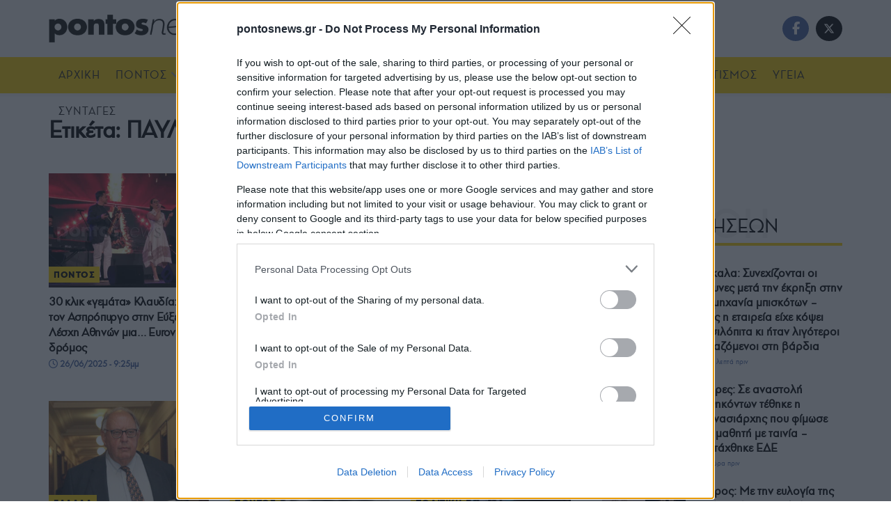

--- FILE ---
content_type: text/html; charset=utf-8
request_url: https://www.google.com/recaptcha/api2/aframe
body_size: 269
content:
<!DOCTYPE HTML><html><head><meta http-equiv="content-type" content="text/html; charset=UTF-8"></head><body><script nonce="nX-jwqt7pKlBRD9AN3289g">/** Anti-fraud and anti-abuse applications only. See google.com/recaptcha */ try{var clients={'sodar':'https://pagead2.googlesyndication.com/pagead/sodar?'};window.addEventListener("message",function(a){try{if(a.source===window.parent){var b=JSON.parse(a.data);var c=clients[b['id']];if(c){var d=document.createElement('img');d.src=c+b['params']+'&rc='+(localStorage.getItem("rc::a")?sessionStorage.getItem("rc::b"):"");window.document.body.appendChild(d);sessionStorage.setItem("rc::e",parseInt(sessionStorage.getItem("rc::e")||0)+1);localStorage.setItem("rc::h",'1769425345428');}}}catch(b){}});window.parent.postMessage("_grecaptcha_ready", "*");}catch(b){}</script></body></html>

--- FILE ---
content_type: text/plain
request_url: https://www.google-analytics.com/j/collect?v=1&_v=j102&a=1920618364&t=pageview&_s=1&dl=https%3A%2F%2Fwww.pontosnews.gr%2Ftag%2Fpaylos-christidis%2F&ul=en-us%40posix&dt=%CE%A0%CE%91%CE%A5%CE%9B%CE%9F%CE%A3%20%CE%A7%CE%A1%CE%97%CE%A3%CE%A4%CE%99%CE%94%CE%97%CE%A3%20%E2%80%94%20%CE%95%CE%B9%CE%B4%CE%AE%CF%83%CE%B5%CE%B9%CF%82%20%CE%B3%CE%B9%CE%B1%20%CE%A0%CE%91%CE%A5%CE%9B%CE%9F%CE%A3%20%CE%A7%CE%A1%CE%97%CE%A3%CE%A4%CE%99%CE%94%CE%97%CE%A3%20%CF%83%CF%84%CE%BF%20pontosnews.gr&sr=1280x720&vp=1280x720&_u=IADAAEABAAAAACAAI~&jid=1859230002&gjid=1002839630&cid=1631812676.1769425339&tid=UA-17324617-93&_gid=252273169.1769425343&_r=1&_slc=1&z=728440837
body_size: -450
content:
2,cG-4J6J9KQJR7